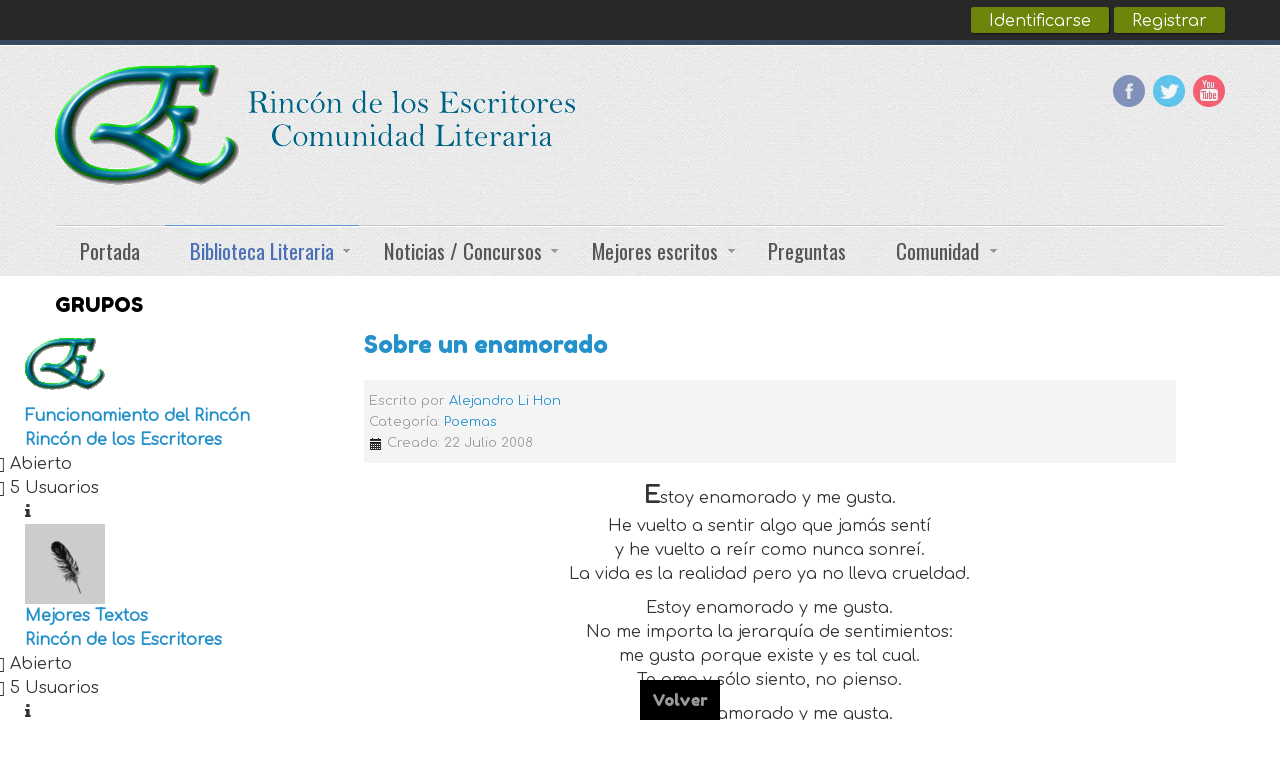

--- FILE ---
content_type: text/html; charset=utf-8
request_url: https://www.larmancialtda.com/poemas/poemas/sobre-un-enamorado
body_size: 16980
content:
<!DOCTYPE html>
<!-- jsn_boot_pro 3.1.0 -->
<html lang="" dir="ltr">
<head>
    <meta name="google-site-verification" content="pa8chSBBky03s39FrHJxXh9XLbOBGK9Rk--Vi684YhY" />
	<base href="https://www.larmancialtda.com/poemas/poemas/sobre-un-enamorado" />
	<meta http-equiv="content-type" content="text/html; charset=utf-8" />
	<meta name="keywords" content="Publicado, Poemas, Sobre un enamorado, Alejandro Li Hon, estoy enamorado, eres mi vida, Acerca de mi Mejor Amiga, mi mejor amiga, amor, Publicado, Poemas, Sobre un enamorado, Alejandro Li Hon, estoy enamorado, eres mi vida, Acerca de mi Mejor Amiga, mi mejor amiga, amor" />
	<meta name="og:title" content="Sobre un enamorado" />
	<meta name="og:type" content="article" />
	<meta name="og:image" content="https://www.larmancialtda.com/images/logorincon.gif" />
	<meta name="og:url" content="https://www.larmancialtda.com/poemas/poemas/sobre-un-enamorado" />
	<meta name="og:site_name" content="Rincón de los Escritores" />
	<meta name="og:description" content="Poema: Sobre un enamorado
Autor: Alejandro Li Hon" />
	<meta name="fb:app_id" content="534475866662767" />
	<meta name="author" content="&lt;a href=&quot;https://www.larmancialtda.com/index.php/cb-profile/411-li-feng-hon&quot;&gt;Alejandro Li Hon&lt;/a&gt;" />
	<meta name="description" content="Poema: Sobre un enamorado
Autor: Alejandro Li Hon, Poema: Sobre un enamorado
Autor: Alejandro Li Hon" />
	<meta name="generator" content="Comunidad Literaria, escritores, principiantes, publicar gratis, cuentos, poemas, novelas, monólogos, opinion" />
	<title>Sobre un enamorado - Rincón de los Escritores</title>
	<link href="/images/favicon.ico" rel="shortcut icon" type="image/vnd.microsoft.icon" />
	<link href="https://www.larmancialtda.com/index.php?option=com_search&amp;catid=5&amp;id=1350&amp;view=article&amp;Itemid=196&amp;format=opensearch" rel="search" title="Buscar Rincón de los Escritores" type="application/opensearchdescription+xml" />
	<link href="https://www.larmancialtda.com/plugins/editors/dropeditor/dropeditor.css" rel="stylesheet" type="text/css" />
	<link href="https://www.larmancialtda.com/media/dropeditor/customstyles.css" rel="stylesheet" type="text/css" />
	<link href="https://www.larmancialtda.com/media/dropeditor/titlestyles.css" rel="stylesheet" type="text/css" />
	<link href="https://www.larmancialtda.com/plugins/content/fastsocialshare/style/style.css" rel="stylesheet" type="text/css" />
	<link href="https://www.larmancialtda.com/components/com_comprofiler/plugin/templates/default/bootstrap.css?v=5725a70dcd95c37a" rel="stylesheet" type="text/css" />
	<link href="https://www.larmancialtda.com/components/com_comprofiler/plugin/templates/default/fontawesome.css?v=5725a70dcd95c37a" rel="stylesheet" type="text/css" />
	<link href="https://www.larmancialtda.com/components/com_comprofiler/plugin/templates/default/template.css?v=5725a70dcd95c37a" rel="stylesheet" type="text/css" />
	<link href="/media/jui/css/bootstrap.min.css?26807f5c6ce3c421604d01ea95ba05ac" rel="stylesheet" type="text/css" />
	<link href="/media/jui/css/bootstrap-responsive.min.css?26807f5c6ce3c421604d01ea95ba05ac" rel="stylesheet" type="text/css" />
	<link href="/media/jui/css/bootstrap-extended.css?26807f5c6ce3c421604d01ea95ba05ac" rel="stylesheet" type="text/css" />
	<link href="/plugins/system/jsntplframework/assets/3rd-party/bootstrap/css/bootstrap-frontend.min.css" rel="stylesheet" type="text/css" />
	<link href="/plugins/system/jsntplframework/assets/3rd-party/bootstrap/css/bootstrap-responsive-frontend.min.css" rel="stylesheet" type="text/css" />
	<link href="/templates/system/css/system.css" rel="stylesheet" type="text/css" />
	<link href="/templates/system/css/general.css" rel="stylesheet" type="text/css" />
	<link href="/templates/jsn_boot_pro/css/template.css" rel="stylesheet" type="text/css" />
	<link href="/templates/jsn_boot_pro/css/colors/blue.css" rel="stylesheet" type="text/css" />
	<link href="/templates/jsn_boot_pro/css/styles/custom.css" rel="stylesheet" type="text/css" />
	<link href="/templates/jsn_boot_pro/css/layouts/jsn_wide.css" rel="stylesheet" type="text/css" />
	<link href="/templates/jsn_boot_pro/css/layouts/jsn_mobile.css" rel="stylesheet" type="text/css" />
	<link href="/templates/jsn_boot_pro/css/jsn_social_icons.css" rel="stylesheet" type="text/css" />
	<link href="/templates/jsn_boot_pro/css/custom.css" rel="stylesheet" type="text/css" />
	<link href="/components/com_jevents/views/flat/assets/css/modstyle.css?v=3.6.82" rel="stylesheet" type="text/css" />
	<link href="/media/com_jevents/css/bootstrap.css" rel="stylesheet" type="text/css" />
	<link href="/media/com_jevents/css/bootstrap-responsive.css" rel="stylesheet" type="text/css" />
	<link href="https://www.larmancialtda.com/components/com_comprofiler/plugin/user/plug_cbgroupjive/templates/default/template.css?v=9adaa34f1bf107a7" rel="stylesheet" type="text/css" />
	<link href="https://www.larmancialtda.com/components/com_comprofiler/plugin/templates/default/jquery/qtip/qtip.css?v=5725a70dcd95c37a" rel="stylesheet" type="text/css" />
	<link href="/modules/mod_fewestread/fewestread.css" rel="stylesheet" type="text/css" />
	<link href="https://www.larmancialtda.com/modules/mod_digi_showcase/assets/css/style.css" rel="stylesheet" type="text/css" />
	<link href="https://www.larmancialtda.com/components/com_comprofiler/plugin/user/plug_cbprofilebook/templates/default/template.css?v=9adaa34f1bf107a7" rel="stylesheet" type="text/css" />
	<link href="/modules/mod_bt_login/tmpl/css/style2.0.css" rel="stylesheet" type="text/css" />
	<style type="text/css">
ol.ol-circles > li:before { background-color: #333333;}
ol.ol-boxes > li:before { background-color: #333333;}
	div.jsn-modulecontainer ul.menu-mainmenu ul,
	div.jsn-modulecontainer ul.menu-mainmenu ul li {
		width: 200px;
	}
	div.jsn-modulecontainer ul.menu-mainmenu ul ul {
		margin-left: 199px;
	}
	#jsn-pos-toolbar div.jsn-modulecontainer ul.menu-mainmenu ul ul {
		margin-right: 199px;
		margin-left : auto
	}
	div.jsn-modulecontainer ul.menu-sidemenu ul,
	div.jsn-modulecontainer ul.menu-sidemenu ul li {
		width: 200px;
	}
	div.jsn-modulecontainer ul.menu-sidemenu li ul {
		right: -200px;
	}
	body.jsn-direction-rtl div.jsn-modulecontainer ul.menu-sidemenu li ul {
		left: -200px;
		right: auto;
	}
	div.jsn-modulecontainer ul.menu-sidemenu ul ul {
		margin-left: 199px;
	}ol.ol-circles > li:before { background-color: #333333;}
ol.ol-boxes > li:before { background-color: #333333;}
ol.ol-circles > li:before { background-color: #333333;}
ol.ol-boxes > li:before { background-color: #333333;}

		#digi_showcase_279 {
			border: 2px solid; border-radius: 2px; margin-bottom: 15px;
		}
	
		#digi_showcase_279 {
			padding-top: 0px;
			padding-right: 0px;
			padding-bottom: 0px;
			padding-left: 0px;
		}
	
		#digi_showcase_279 .showcase-item {
			padding-top: 15px;
			padding-right: 15px;
			padding-bottom: 15px;
			padding-left: 15px;
		}
	
	

	</style>
	<script type="application/json" class="joomla-script-options new">{"csrf.token":"bb194cde2112b665c14f2e83c2da7c50","system.paths":{"root":"","base":""},"system.keepalive":{"interval":3540000,"uri":"\/index.php?option=com_ajax&amp;format=json"}}</script>
	<script src="/media/jui/js/jquery.min.js?26807f5c6ce3c421604d01ea95ba05ac" type="text/javascript"></script>
	<script src="/media/jui/js/jquery-noconflict.js?26807f5c6ce3c421604d01ea95ba05ac" type="text/javascript"></script>
	<script src="/media/jui/js/jquery-migrate.min.js?26807f5c6ce3c421604d01ea95ba05ac" type="text/javascript"></script>
	<script src="/media/jui/js/bootstrap.min.js?26807f5c6ce3c421604d01ea95ba05ac" type="text/javascript"></script>
	<script src="/media/system/js/core.js?26807f5c6ce3c421604d01ea95ba05ac" type="text/javascript"></script>
	<script src="/plugins/system/jsntplframework/assets/joomlashine/js/noconflict.js" type="text/javascript"></script>
	<script src="/plugins/system/jsntplframework/assets/joomlashine/js/utils.js" type="text/javascript"></script>
	<script src="/templates/jsn_boot_pro/js/jsn_template.js" type="text/javascript"></script>
	<script src="/plugins/system/jsntplframework/assets/3rd-party/cookieconsent/cookieconsent.js" type="text/javascript"></script>
	<script src="/modules/mod_bt_login/tmpl/js/jquery.simplemodal.js" type="text/javascript"></script>
	<script src="/modules/mod_bt_login/tmpl/js/default.js" type="text/javascript"></script>
	<!--[if lt IE 9]><script src="/media/system/js/polyfill.event.js?26807f5c6ce3c421604d01ea95ba05ac" type="text/javascript"></script><![endif]-->
	<script src="/media/system/js/keepalive.js?26807f5c6ce3c421604d01ea95ba05ac" type="text/javascript"></script>
	<script src="/media/plg_captcha_recaptcha/js/recaptcha.min.js?26807f5c6ce3c421604d01ea95ba05ac" type="text/javascript"></script>
	<script src="https://www.google.com/recaptcha/api.js?onload=JoomlaInitReCaptcha2&render=explicit&hl=es-ES" type="text/javascript"></script>
	<script type="text/javascript">
jQuery(function($){ $(".dropdown-toggle").dropdown(); });jQuery(window).on('load',  function() {
				
			});
				JSNTemplate.initTemplate({
					templatePrefix			: "jsn_boot_pro_",
					templatePath			: "/templates/jsn_boot_pro",
					enableRTL				: 0,
					enableGotopLink			: 1,
					enableMobile			: 1,
					enableMobileMenuSticky	: 1,
					enableDesktopMenuSticky	: 0,
					responsiveLayout		: ["mobile","wide"],
					mobileMenuEffect		: "slide-left"
				});
			
		jQuery(function($) {
			SqueezeBox.initialize({});
			initSqueezeBox();
			$(document).on('subform-row-add', initSqueezeBox);

			function initSqueezeBox(event, container)
			{
				SqueezeBox.assign($(container || document).find('a.modal').get(), {
					parse: 'rel'
				});
			}
		});

		window.jModalClose = function () {
			SqueezeBox.close();
		};

		// Add extra modal close functionality for tinyMCE-based editors
		document.onreadystatechange = function () {
			if (document.readyState == 'interactive' && typeof tinyMCE != 'undefined' && tinyMCE)
			{
				if (typeof window.jModalClose_no_tinyMCE === 'undefined')
				{
					window.jModalClose_no_tinyMCE = typeof(jModalClose) == 'function'  ?  jModalClose  :  false;

					jModalClose = function () {
						if (window.jModalClose_no_tinyMCE) window.jModalClose_no_tinyMCE.apply(this, arguments);
						tinyMCE.activeEditor.windowManager.close();
					};
				}

				if (typeof window.SqueezeBoxClose_no_tinyMCE === 'undefined')
				{
					if (typeof(SqueezeBox) == 'undefined')  SqueezeBox = {};
					window.SqueezeBoxClose_no_tinyMCE = typeof(SqueezeBox.close) == 'function'  ?  SqueezeBox.close  :  false;

					SqueezeBox.close = function () {
						if (window.SqueezeBoxClose_no_tinyMCE)  window.SqueezeBoxClose_no_tinyMCE.apply(this, arguments);
						tinyMCE.activeEditor.windowManager.close();
					};
				}
			}
		};
		window.cookieconsent_options = {"learnMore":"Mayor informaci\u00f3n.","dismiss":"Acepto","message":"Al continuar navegando acepta que el portal Rinc\u00f3n de los Escritores haga uso de Cookies. Para conocer m\u00e1s nuestras pol\u00edticas o qu\u00e9 es una cookie, haga clic en ","link":"politicas\/rincon\/politicas-y-seguridad","theme":"\/plugins\/system\/jsntplframework\/assets\/3rd-party\/cookieconsent\/styles\/dark-floating.css"};
	
	jQuery(document).ready(function(){
		
	});
function do_nothing() { return; }
	</script>
	<link href="http://feeds.feedburner.com/" rel="alternate" type="text/html" title="Noticias" />
	<link href="http://feeds.feedburner.com/" rel="alternate" type="text/html" title="Textos Recientes" />
	<link href="http://feeds.feedburner.com/" rel="alternate" type="text/html" title="Concursos / Eventos" />
	<script type="text/javascript" src="https://www.larmancialtda.com/components/com_comprofiler/js/cb12.min.js?v=5725a70dcd95c37a"></script>
	<meta name="viewport" content="width=device-width, initial-scale=1.0, maximum-scale=2.0" />
	<script type="text/javascript">if ( typeof window.$ != 'undefined' ) {
	window.cbjqldr_tmpsave$ = window.$;
}
if ( typeof window.jQuery != 'undefined' ) {
	window.cbjqldr_tmpsavejquery = window.jQuery;
}</script><script type="text/javascript" src="https://www.larmancialtda.com/components/com_comprofiler/js/jquery/jquery-3.5.1.min.js?v=5725a70dcd95c37a"></script><script type="text/javascript">var cbjQuery = jQuery.noConflict( true );</script>
	<script type="text/javascript">window.$ = cbjQuery;
window.jQuery = cbjQuery;</script><script type="text/javascript" src="https://www.larmancialtda.com/components/com_comprofiler/js/jquery/jquery.migrate.min.js?v=5725a70dcd95c37a"></script>
	<script type="text/javascript" src="https://www.larmancialtda.com/components/com_comprofiler/js/jquery/jquery.qtip.min.js?v=5725a70dcd95c37a"></script>
	<script type="text/javascript" src="https://www.larmancialtda.com/components/com_comprofiler/js/jquery/jquery.cbtooltip.min.js?v=5725a70dcd95c37a"></script>
	<script type="text/javascript">cbjQuery( document ).ready( function( $ ) {
var jQuery = $;
$.fn.cbtooltip.defaults.classes = 'cb_template cb_template_default';$.fn.cbtooltip.defaults.overlayClasses = 'cb_template cb_template_default';$.fn.cbtooltip.defaults.buttonClose = 'Close';$.fn.cbtooltip.defaults.buttonYes = 'Ok';$.fn.cbtooltip.defaults.buttonNo = 'Cancelar';setTimeout( function() {$( '.cbTooltip,[data-hascbtooltip="true"]' ).cbtooltip();}, 100 );
});
if ( typeof window.cbjqldr_tmpsave$ != 'undefined' ) {
	window.$ = window.cbjqldr_tmpsave$;
}
if ( typeof window.cbjqldr_tmpsavejquery != 'undefined' ) {
	window.jQuery = window.cbjqldr_tmpsavejquery;
}</script>
	<script type="text/javascript" src="https://www.larmancialtda.com/components/com_comprofiler/js/moment.min.js?v=5725a70dcd95c37a"></script>
	<script type="text/javascript">if ( typeof window.$ != 'undefined' ) {
	window.cbjqldr_tmpsave$ = window.$;
}
if ( typeof window.jQuery != 'undefined' ) {
	window.cbjqldr_tmpsavejquery = window.jQuery;
}window.$ = cbjQuery;
window.jQuery = cbjQuery;</script><script type="text/javascript" src="https://www.larmancialtda.com/components/com_comprofiler/js/jquery/jquery.livestamp.min.js?v=5725a70dcd95c37a"></script>
	<script type="text/javascript" src="https://www.larmancialtda.com/components/com_comprofiler/js/jquery/jquery.cbtimeago.min.js?v=5725a70dcd95c37a"></script>
	<script type="text/javascript">cbjQuery( document ).ready( function( $ ) {
var jQuery = $;
$.fn.cbtimeago.defaults.strings = {"long":{"future":"en %s","past":"hace %s ","second":"menos de un minuto","seconds":"%ds","minute":"cerca de un minuto","minutes":"%d minutos","hour":"cerca de una hora","hours":"cerca de %d horas","day":"un d\u00eda","days":"%d dias","week":"a week","weeks":"%d weeks","month":"cerca de un mes","months":"%d meses","year":"cerca de un a\u00f1o","years":"%d a\u00f1os"},"short":{"future":"%s","past":"%s","second":"now","seconds":"%ds","minute":"1m","minutes":"%d,","hour":"1h","hours":"%dh","day":"1d","days":"%dd","week":"1w","weeks":"%dw","month":"1mo","months":"%dmo","year":"1y","years":"%dy"}};$( '.cbDateTimeago' ).cbtimeago();
});
if ( typeof window.cbjqldr_tmpsave$ != 'undefined' ) {
	window.$ = window.cbjqldr_tmpsave$;
}
if ( typeof window.cbjqldr_tmpsavejquery != 'undefined' ) {
	window.jQuery = window.cbjqldr_tmpsavejquery;
}</script>

	<!-- html5.js and respond.min.js for IE less than 9 -->
	<!--[if lt IE 9]>
		<script src="http://html5shim.googlecode.com/svn/trunk/html5.js"></script>
		<script src="/plugins/system/jsntplframework/assets/3rd-party/respond/respond.min.js"></script>
	<![endif]-->
	<!-- Global site tag (gtag.js) - Google Analytics -->
<script async src="https://www.googletagmanager.com/gtag/js?id=UA-2406902-1"></script>
<script>
  window.dataLayer = window.dataLayer || [];
  function gtag(){dataLayer.push(arguments);}
  gtag('js', new Date());

  gtag('config', 'UA-2406902-1');
</script>
<script async src="https://pagead2.googlesyndication.com/pagead/js/adsbygoogle.js?client=ca-pub-5154006947211031"
     crossorigin="anonymous"></script>    
</head>
<body id="jsn-master" class="jsn-textstyle-custom jsn-color-blue jsn-direction-ltr jsn-responsive jsn-mobile jsn-joomla-30  jsn-com-content jsn-view-article jsn-itemid-73">
	<a id="top"></a>
		<div id="jsn-topbar">
		<div id="jsn-pos-topbar">
			<div class=" jsn-modulecontainer"><div class="jsn-modulecontainer_inner"><div class="jsn-modulecontent"><div id="btl">
	<!-- Panel top -->	
	<div class="btl-panel">
					<!-- Login button -->
						<span id="btl-panel-login" class="btl-modal">Identificarse</span>
						<!-- Registration button -->
						<span id="btl-panel-registration" class="btl-modal">Registrar</span>
						
			
			</div>
	<!-- content dropdown/modal box -->
	<div id="btl-content">
			
		<!-- Form login -->	
		<div id="btl-content-login" class="btl-content-block">
						
			<!-- if not integrated any component -->
							<h3>Identificarse</h3>
				<div id="btl-wrap-module"><form action="https://www.larmancialtda.com/index.php/cb-login" method="post" id="login-form" class="form-inline cbLoginForm">
	<input type="hidden" name="option" value="com_comprofiler" />
	<input type="hidden" name="view" value="login" />
	<input type="hidden" name="op2" value="login" />
	<input type="hidden" name="return" value="B:aHR0cHM6Ly93d3cubGFybWFuY2lhbHRkYS5jb20vcG9lbWFzL3BvZW1hcy9zb2JyZS11bi1lbmFtb3JhZG8=" />
	<input type="hidden" name="message" value="0" />
	<input type="hidden" name="loginfrom" value="loginmodule" />
	<input type="hidden" name="bb194cde2112b665c14f2e83c2da7c50" value="1" />						<div class="userdata">
			<div id="form-login-username" class="control-group">
				<div class="controls">
																									<div class="input-prepend">
								<span class="add-on">
									<span class="icon-user hasTooltip cbModuleUsernameIcon" title="Nombre de usuario"></span>
								</span>
								<input id="modlgn-username" type="text" name="username" class="input-small" size="14" placeholder="Nombre de usuario" />
							</div>
															</div>
			</div>
			<div id="form-login-password" class="control-group">
				<div class="controls">
																									<div class="input-prepend">
								<span class="add-on">
									<span class="icon-lock hasTooltip cbModulePasswordIcon" title="Contraseña"></span>
								</span>
								<input id="modlgn-passwd" type="password" name="passwd" class="input-small" size="14" placeholder="Contraseña"  />
							</div>
															</div>
			</div>
										<div id="form-login-remember" class="control-group checkbox">
					<label for="modlgn-remember" class="control-label">Recordarme</label>
					<input id="modlgn-remember" type="checkbox" name="remember" class="inputbox" value="yes" />
				</div>
									<div id="form-login-submit" class="control-group">
				<div class="controls">
					<button type="submit" name="Submit" class="btn btn-primary login-button">
																			Iniciar sesión											</button>
				</div>
			</div>
					</div>
				<ul id="form-login-links" class="unstyled">
											<li id="form-login-forgot">
					<a href="https://www.larmancialtda.com/index.php/cb-forgot-login">
																			Olvido el nombre de usuario?											</a>
				</li>
														<li id="form-login-register">
					<a href="https://www.larmancialtda.com/index.php/cb-registration">
																			Registrarse											</a>
				</li>
					</ul>
				</form>
</div>
							
		</div>
		
					
		<div id="btl-content-registration" class="btl-content-block">			
			<!-- if not integrated any component -->
							<input type="hidden" name="integrated" value="/index.php/component/comprofiler/registers" value="no" id="btl-integrated"/>		
					</div>
						
				
	</div>
	<div class="clear"></div>
</div>

<script type="text/javascript">
/*<![CDATA[*/
var btlOpt = 
{
	BT_AJAX					:'https://www.larmancialtda.com/poemas/poemas/sobre-un-enamorado',
	BT_RETURN				:'/poemas/poemas/sobre-un-enamorado',
	RECAPTCHA				:'1',
	LOGIN_TAGS				:'',
	REGISTER_TAGS			:'',
	EFFECT					:'btl-modal',
	ALIGN					:'right',
	BG_COLOR				:'#6d850a',
	MOUSE_EVENT				:'click',
	TEXT_COLOR				:'#fff',
	MESSAGES 				: {
		E_LOGIN_AUTHENTICATE 		: 'Nombre de usuario y password no coinciden o usted no tiene una cuenta,.',
		REQUIRED_NAME				: 'Por favor, introduzca su nombre!',
		REQUIRED_USERNAME			: 'Por favor ingrese su usuario!',
		REQUIRED_PASSWORD			: 'Introduzca su password!',
		REQUIRED_VERIFY_PASSWORD	: 'Por favor, vuelva a introducir password!',
		PASSWORD_NOT_MATCH			: 'Password no coincide con la verificaci&oacute;n de password!',
		REQUIRED_EMAIL				: 'Por favor, introduzca su email!',
		EMAIL_INVALID				: 'Please enter a valid email!',
		REQUIRED_VERIFY_EMAIL		: 'Por favor, vuelva a introducir email!',
		EMAIL_NOT_MATCH				: 'El correo no es igual al correo de verificaci&oacute;n!',
		CAPTCHA_REQUIRED			: 'Please enter captcha key'
	}
}
if(btlOpt.ALIGN == "center"){
	BTLJ(".btl-panel").css('textAlign','center');
}else{
	BTLJ(".btl-panel").css('float',btlOpt.ALIGN);
}
BTLJ("input.btl-buttonsubmit,button.btl-buttonsubmit").css({"color":btlOpt.TEXT_COLOR,"background":btlOpt.BG_COLOR});
BTLJ("#btl .btl-panel > span").css({"color":btlOpt.TEXT_COLOR,"background-color":btlOpt.BG_COLOR,"border":btlOpt.TEXT_COLOR});
/*]]>*/
</script>

<div class="clearbreak"></div></div></div></div>
		</div>
		<div class="clearbreak"></div>
	</div>
		<div id="jsn-page">
			<div id="jsn-header">
			<div id="jsn-header-inner1">
				<div id="jsn-header-inner2">
					<div id="jsn-header-inner">
						<div id="jsn-logo" class="pull-left">
						<a href="https://www.larmancialtda.com/" title="Comunidad Literaria Hispanoamericana"><img src="/images/logo_jsn_m.gif" alt="Comunidad Literaria Hispanoamericana" id="jsn-logo-mobile" /><img src="/images/logo_jsn_pc_2.gif" alt="Comunidad Literaria Hispanoamericana" id="jsn-logo-desktop" /></a>						</div>
						<div id="jsn-headerright" class="pull-right">
													<div id="jsn-social-icons" class="pull-right">
								<ul>
																<li class="facebook">
										<a href="https://www.facebook.com/rincondelosescritores/" title="Facebook" target="_blank">
											Facebook</a>
									</li>
																<li class="twitter">
										<a href="http://twitter.com/Rincon_E" title="Twitter" target="_blank">
											Twitter</a>
									</li>
																<li class="youtube">
										<a href="https://www.youtube.com/channel/UCjQQqXb9oU_wZ2fm6hjknBA" title="YouTube" target="_blank">
											YouTube</a>
									</li>
															</ul>
							</div>
												</div>
						<div class="clearbreak"></div>
					</div>

											<div id="jsn-menu">
							<div id="jsn-menu-inner">
															<div id="jsn-pos-mainmenu" >
									<div class=" jsn-modulecontainer"><div class="jsn-modulecontainer_inner"><div class="jsn-modulecontent"><span id="jsn-menu-toggle-parent" class="jsn-menu-toggle"><i class="fa fa-navicon"></i></span>
<ul class="menu-mainmenu">
	<li class="jsn-menu-mobile-control"><span class="close-menu"><i class="fa fa-times"></i></span></li>
	<li  class="first"><a  href="/" >
	<span>
		Portada	</span>
</a></li><li  class="active parent"><a href="javascript: void(0)">
	<span>
		Biblioteca Literaria	</span>
  </a>
<span class="jsn-menu-toggle"></span><ul><li  class="first"><a  href="/monologos/monologos" >
	<span>
		Monólogos	</span>
</a></li><li ><a  href="/cronicas/cronicas/blog" >
	<span>
		Crónicas	</span>
</a></li><li ><a  href="/ensayos/ensayos" >
	<span>
		Ensayos	</span>
</a></li><li ><a  href="/novelas/novelas" >
	<span>
		Novelas	</span>
</a></li><li  class="current active"><a class="current" href="/poemas/poemas" >
	<span>
		Poemas	</span>
</a></li><li ><a  href="/cuentos/cuentos" >
	<span>
		Cuentos	</span>
</a></li><li ><a  href="/minicuentos/minicuentos" >
	<span>
		Minicuentos	</span>
</a></li><li  class="last"><a  href="/opinion/opinion" >
	<span>
		Columnas de opinión	</span>
</a></li></ul></li><li  class="parent"><a href="javascript: void(0)">
	<span>
		Noticias / Concursos	</span>
  </a>
<span class="jsn-menu-toggle"></span><ul><li  class="first"><a  href="/index.php/noticias/eventos" >
	<span>
		Eventos / Concursos	</span>
</a></li><li ><a  href="/comunicaciones/comunicaciones/blog" >
	<span>
		Comunicaciones	</span>
</a></li><li ><a  href="/culturales-editoriales/noticias/blog" >
	<span>
		Culturales y editoriales	</span>
</a></li><li  class="last"><a  href="/entrevistas/entrevistas/blog" >
	<span>
		Entrevistas	</span>
</a></li></ul></li><li  class="parent"><a href="javascript: void(0)">
	<span>
		Mejores escritos	</span>
  </a>
<span class="jsn-menu-toggle"></span><ul><li  class="first"><a  href="/portada/mejores-escritos/que-es-mejores-escritos" >
	<span>
		¿Qué es mejores escritos?	</span>
</a></li><li ><a  href="/mejores-2021/mejores-escritos/2021/blog" >
	<span>
		Mejores 2021	</span>
</a></li><li ><a  href="/mejores-2020/mejores-escritos/2020/blog" >
	<span>
		Mejores 2020	</span>
</a></li><li ><a  href="/mejores-2019/mejores-escritos/2019/blog" >
	<span>
		Mejores 2019	</span>
</a></li><li ><a  href="/mejores-2018/mejores-escritos/2018/blog" >
	<span>
		Mejores 2018	</span>
</a></li><li ><a  href="/mejores-2017/mejores-escritos/2017/blog" >
	<span>
		Mejores 2017	</span>
</a></li><li ><a  href="/mejores-2016/mejores-escritos/2016/blog" >
	<span>
		Mejores 2016	</span>
</a></li><li ><a  href="/mejores-2015/mejores-escritos/2015/blog" >
	<span>
		Mejores 2015	</span>
</a></li><li ><a  href="/mejores-2014/mejores-escritos/2014/blog" >
	<span>
		Mejores 2014	</span>
</a></li><li ><a  href="/mejores-2013/mejores-escritos/2013/blog" >
	<span>
		Mejores 2013	</span>
</a></li><li ><a  href="/mejores-2012/mejores-escritos/2012/blog" >
	<span>
		Mejores 2012	</span>
</a></li><li ><a  href="/mejores-2011/mejores-escritos/2011/blog" >
	<span>
		Mejores 2011	</span>
</a></li><li ><a  href="/mejores-2010/mejores-escritos/2010/blog" >
	<span>
		Mejores 2010	</span>
</a></li><li ><a  href="/mejores-2009/mejores-escritos/2009/blog" >
	<span>
		Mejores 2009	</span>
</a></li><li  class="last"><a  href="/mejores-2008/mejores-escritos/2008/blog" >
	<span>
		Mejores 2008	</span>
</a></li></ul></li><li ><a  href="/preguntas/recursos/preguntas" >
	<span>
		Preguntas	</span>
</a></li><li  class="parent"><a href="javascript: void(0)">
	<span>
		Comunidad	</span>
  </a>
<span class="jsn-menu-toggle"></span><ul><li  class="first"><a  href="/index.php/comunidad/stream-actividad" >
	<span>
		Stream Actividad	</span>
</a></li><li ><a  href="/index.php/comunidad/todos-los-grupos/allgroups" >
	<span>
		Todos los grupos	</span>
</a></li><li  class="last"><a  href="/index.php/comunidad/grupos-categorias/allcategories" >
	<span>
		Todas las Categorías	</span>
</a></li></ul></li></ul><div class="clearbreak"></div></div></div></div>
																	</div>
																							<span id="jsn-desktopswitch">
									<a href="#" onclick="javascript: JSNUtils.setTemplateAttribute('jsn_boot_pro_','mobile','no'); return false;"></a>
								</span>
								<span id="jsn-mobileswitch">
									<a href="#" onclick="javascript: JSNUtils.setTemplateAttribute('jsn_boot_pro_','mobile','yes'); return false;"></a>
								</span>
														<div class="clearbreak"></div>
							</div>
													</div>
									</div>
			</div>
		</div>

		<div id="jsn-body">
        					<div id="jsn-content" class="jsn-hasleft ">
				<div id="jsn-content_inner"><div id="jsn-content_inner1"><div id="jsn-content_inner2"><div id="jsn-content_inner3"><div id="jsn-content_inner4"><div id="jsn-content_inner5"><div id="jsn-content_inner6"><div id="jsn-content_inner7" class="row-fluid">
							<div id="jsn-maincontent" class="span9 order2 offset3"><div id="jsn-maincontent_inner" class="row-fluid">
								<div id="jsn-centercol" class="span12 order1 ">
							<div id="jsn-centercol_inner">
								<div id="jsn-centercol_inner1">
										<div id="jsn-mainbody-content" class=" jsn-hasmainbody">
											<div id="jsn-mainbody">
										<div id="system-message-container">
	</div>

										<div class="item-page" itemscope itemtype="http://schema.org/Article">	
	<meta itemscope itemprop="mainEntityOfPage" itemType="https://schema.org/WebPage" itemid="https://google.com/article" content=""/>
	<meta itemprop="inLanguage" content="es-ES" />
				<div class="page-header">
		<h2 itemprop="headline">
												<a href="/poemas/poemas/sobre-un-enamorado" itemprop="url"> Sobre un enamorado</a>
									</h2>
							</div>
			<div class="jsn-article-toolbar">
					<div class="article-info muted full-left">
				<dl class="article-info">
				<dt class="article-info-term">Detalles</dt>

									<dd class="createdby">
						<span itemprop="author" itemtype="http://schema.org/Person">
																								
													Escrito por <span itemprop="name"><a href="https://www.larmancialtda.com/index.php/cb-profile/411-li-feng-hon">Alejandro Li Hon</a></span>												</span>
						<span style="display: none;" itemprop="publisher" itemscope itemtype="https://schema.org/Organization">
							<span itemprop="logo" itemscope itemtype="https://schema.org/ImageObject">
								<img src="https://www.larmancialtda.com/images/logo_jsn_pc_2.gif" alt="logo" itemprop="url" />
								<meta itemprop="width" content="auto" />
								<meta itemprop="height" content="auto" />
  							</span>
						<meta itemprop="name" content="<a href="https://www.larmancialtda.com/index.php/cb-profile/411-li-feng-hon">Alejandro Li Hon</a>"></span>
					</dd>
																	<dd class="category-name">
																			
							Categoría: <a href="/poemas/poemas" itemprop="genre">Poemas</a>											</dd>
				
				
																				<dd class="create">
							<i class="icon-calendar"></i>
							<time datetime="2008-07-22T22:14:36-05:00" itemprop="dateCreated">
								Creado: 22 Julio 2008							</time>
						</dd>
					
													</dl>
			</div>
											<div class="clearbreak"></div>
	</div>
		
		
								<div itemprop="articleBody">
		<p style="text-align: center" class="MsoNormal" align="center"><strong><span style="font-size: 18pt">E</span></strong>stoy enamorado y me gusta.<br />He vuelto a sentir algo que jam&aacute;s sent&iacute;<br />y he vuelto a re&iacute;r como nunca sonre&iacute;.<br />La vida es la realidad pero ya no lleva crueldad.</p>          <p style="text-align: center" class="MsoNormal" align="center">Estoy enamorado y me gusta.<br />No me importa la jerarqu&iacute;a de sentimientos:<br />me gusta porque existe y es tal cual.<br />Te amo y s&oacute;lo siento, no pienso.</p>          <p style="text-align: center" class="MsoNormal" align="center">Estoy enamorado y me gusta.<br />No te da&ntilde;o con sentirlo, te quiero;<br />el amor no da&ntilde;a y jam&aacute;s muere.<br />Te respeto tanto que no te toco sino quieres.</p> <p style="text-align: center" class="MsoNormal" align="center">Estoy enamorado y me gusta.<br />Me gusta porque te quiero sin saber c&oacute;mo,<br />eres mi vida porque te quiero<br />y te quiero porque eres mi vida.</p>          <p style="text-align: center" class="MsoNormal" align="center">Estoy enamorado y me gusta.<br />No acepto que me digas no se puede.<br />No quiero reprimirlo m&aacute;s, no quiero verte llorar:<br />comparte mi felicidad aunque no la entiendas.</p>            <p style="text-align: center" class="MsoNormal" align="center">Estoy enamorado y me gusta.<br />Siempre tu amigo ser&eacute; y no cambiar&eacute; eso;<br />pero hoy estoy feliz porque te quiero,<br />abr&aacute;zame amiga aunque no me toques.&nbsp;</p>  <p style="text-align: right" class="MsoNormal" align="right"><strong><em>(Del poemario: Acerca de mi Mejor Amiga)</em></strong></p><div class="fastsocialshare_container fastsocialshare-align-left"><div class="fastsocialshare-text">Por favor comparta este artículo:</div><div class="fastsocialshare-subcontainer"><script>
					var loadAsyncDeferredFacebook = function() {
						(function(d, s, id) {
						  var js, fjs = d.getElementsByTagName(s)[0];
						  if (d.getElementById(id)) return;
						  js = d.createElement(s); js.id = id;
						  js.src = "//connect.facebook.net/es_ES/sdk.js#xfbml=1&version=v3.0&appId=534475866662767";
						  fjs.parentNode.insertBefore(js, fjs);
						}(document, 'script', 'facebook-jssdk'));
					}
	
			  		if (window.addEventListener)
						window.addEventListener("load", loadAsyncDeferredFacebook, false);
					else if (window.attachEvent)
						window.attachEvent("onload", loadAsyncDeferredFacebook);
					else
				  		window.onload = loadAsyncDeferredFacebook;
					</script>
					<div class="fastsocialshare-share-fbsh fb-shareme-core">
					<div class="fb-share-button fb-shareme-core"
						data-href="https://www.larmancialtda.com/poemas/poemas/sobre-un-enamorado"
						data-layout="button_count"
						data-size="small">
					</div></div><div class="fastsocialshare-share-tw">
						<a href="https://twitter.com/intent/tweet" data-dnt="true" class="twitter-share-button"  data-text="Sobre un enamorado" data-count="horizontal" data-via="" data-url="https://www.larmancialtda.com/poemas/poemas/sobre-un-enamorado" data-lang="es"></a>
						</div>
						<script>
							var loadAsyncDeferredTwitter =  function() {
	            						var d = document;
	            						var s = 'script';
	            						var id = 'twitter-wjs';
					            		var js,fjs=d.getElementsByTagName(s)[0],p=/^http:/.test(d.location)?'http':'https';if(!d.getElementById(id)){
						        		js=d.createElement(s);js.id=id;js.src=p+'://platform.twitter.com/widgets.js';fjs.parentNode.insertBefore(js,fjs);}
					        		}
						
							if (window.addEventListener)
								window.addEventListener("load", loadAsyncDeferredTwitter, false);
							else if (window.attachEvent)
								window.attachEvent("onload", loadAsyncDeferredTwitter);
							else
								window.onload = loadAsyncDeferredTwitter;
						</script><div class="fastsocialshare-share-lin">
						<script type="text/javascript">
							var loadAsyncDeferredLinkedin =  function() {
								var po = document.createElement('script');
								po.type = 'text/javascript';
								po.async = true;
								po.src = 'https://platform.linkedin.com/in.js';
								po.innerHTML = 'lang: es_ES';
								var s = document.getElementsByTagName('script')[0];
								s.parentNode.insertBefore(po, s);
							};
		
							 if (window.addEventListener)
							  window.addEventListener("load", loadAsyncDeferredLinkedin, false);
							else if (window.attachEvent)
							  window.attachEvent("onload", loadAsyncDeferredLinkedin);
							else
							  window.onload = loadAsyncDeferredLinkedin;
						</script>
						<script type="in/share" data-url="https://www.larmancialtda.com/poemas/poemas/sobre-un-enamorado" data-counter="right"></script>
						</div><div class="fastsocialshare-share-pinterest">
						<a href="//www.pinterest.com/pin/create/button/" data-pin-do="buttonBookmark"  data-pin-color="red"><img src="//assets.pinterest.com/images/pidgets/pinit_fg_en_rect_red_20.png" alt="Pin It" /></a>
						<script type="text/javascript">
							(function (w, d, load) {
							 var script, 
							 first = d.getElementsByTagName('SCRIPT')[0],  
							 n = load.length, 
							 i = 0,
							 go = function () {
							   for (i = 0; i < n; i = i + 1) {
							     script = d.createElement('SCRIPT');
							     script.type = 'text/javascript';
							     script.async = true;
							     script.src = load[i];
							     first.parentNode.insertBefore(script, first);
							   }
							 }
							 if (w.attachEvent) {
							   w.attachEvent('onload', go);
							 } else {
							   w.addEventListener('load', go, false);
							 }
							}(window, document, 
							 ['//assets.pinterest.com/js/pinit.js']
							));    
							</script>
						</div><div class="fastsocialshare-share-whatsapp">
    					<a style="text-decoration:none; border-radius: 2px; padding:2px 5px; font-size:14px; background-color:#25d366; color:#ffffff !important;" onclick="window.open('https://api.whatsapp.com/send?text=https%3A%2F%2Fwww.larmancialtda.com%2Fpoemas%2Fpoemas%2Fsobre-un-enamorado - Sobre%20un%20enamorado','whatsappshare','width=640,height=480')" href="javascript:void(0)"><span class='fastsocialshare-share-whatsappicon'  style='margin-right:4px'><svg style="vertical-align:text-bottom" fill="#fff" preserveAspectRatio="xMidYMid meet" height="1em" width="1em" viewBox="0 2 40 40"><g><path d="m25 21.7q0.3 0 2.2 1t2 1.2q0 0.1 0 0.3 0 0.8-0.4 1.7-0.3 0.9-1.6 1.5t-2.2 0.6q-1.3 0-4.3-1.4-2.2-1-3.8-2.6t-3.3-4.2q-1.6-2.3-1.6-4.3v-0.2q0.1-2 1.7-3.5 0.5-0.5 1.2-0.5 0.1 0 0.4 0t0.4 0.1q0.4 0 0.6 0.1t0.3 0.6q0.2 0.5 0.8 2t0.5 1.7q0 0.5-0.8 1.3t-0.7 1q0 0.2 0.1 0.3 0.7 1.7 2.3 3.1 1.2 1.2 3.3 2.2 0.3 0.2 0.5 0.2 0.4 0 1.2-1.1t1.2-1.1z m-4.5 11.9q2.8 0 5.4-1.1t4.5-3 3-4.5 1.1-5.4-1.1-5.5-3-4.5-4.5-2.9-5.4-1.2-5.5 1.2-4.5 2.9-2.9 4.5-1.2 5.5q0 4.5 2.7 8.2l-1.7 5.2 5.4-1.8q3.5 2.4 7.7 2.4z m0-30.9q3.4 0 6.5 1.4t5.4 3.6 3.5 5.3 1.4 6.6-1.4 6.5-3.5 5.3-5.4 3.6-6.5 1.4q-4.4 0-8.2-2.1l-9.3 3 3-9.1q-2.4-3.9-2.4-8.6 0-3.5 1.4-6.6t3.6-5.3 5.3-3.6 6.6-1.4z"></path></g></svg></span><span class='fastsocialshare-share-whatsapptext'>Whatsapp</span></a>
						</div></div></div>	</div>

	
					</div>


									</div>
										</div>
										<div id="jsn-pos-user-bottom" class="jsn-modulescontainer jsn-horizontallayout jsn-modulescontainer1 row-fluid">
									<div class=" jsn-modulecontainer span12"><div class="jsn-modulecontainer_inner"><div><div><h3 class="jsn-moduletitle"><span class="jsn-moduleicon">Últimas entradas</span></h3><div class="jsn-modulecontent"><div class="cb_template cb_template_default pbModule">
	<div class="pbModuleRows">
				<div class="mb-2 pbModuleRow">
			<div class="media pbModuleRowHeader">
				<div class="media-left pbModuleRowAvatar">
				<a href="https://www.larmancialtda.com/index.php/cb-profile/evgenyzhukov"><img src="https://www.larmancialtda.com/images/comprofiler/tn65_628d19b4322cc.jpg" alt="Evgeny Zhukov" title="Evgeny Zhukov" class="cbImgPict cbThumbPict img-thumbnail rounded-circle cbImgAvatar" /></a>				</div>
				<div class="media-body pl-2 text-small pbModuleRowDetails">
					<div class="pbModuleRowAuthor">
						<strong class="text-muted">
						<a href="https://www.larmancialtda.com/index.php/cb-profile/evgenyzhukov">Evgeny Zhukov</a>						</strong>
						firmó el <a href="https://www.larmancialtda.com/index.php/cb-profile/cizephy?tab=getprofilebookTab">libro de visitas de</a> <a href="https://www.larmancialtda.com/index.php/cb-profile/cizephy">Ingrid Campos</a>					</div>
					<div class="text-muted pbModuleRowDate">
						<span class="cbDateTimeago" title="25/10/2024 12:07:33" data-cbtimeago-datetime="2024-10-25T12:07:33-05:00"></span>					</div>
				</div>
			</div>
		</div>
				<div class="mb-2 pbModuleRow">
			<div class="media pbModuleRowHeader">
				<div class="media-left pbModuleRowAvatar">
				<a href="https://www.larmancialtda.com/index.php/cb-profile/evgenyzhukov"><img src="https://www.larmancialtda.com/images/comprofiler/tn65_628d19b4322cc.jpg" alt="Evgeny Zhukov" title="Evgeny Zhukov" class="cbImgPict cbThumbPict img-thumbnail rounded-circle cbImgAvatar" /></a>				</div>
				<div class="media-body pl-2 text-small pbModuleRowDetails">
					<div class="pbModuleRowAuthor">
						<strong class="text-muted">
						<a href="https://www.larmancialtda.com/index.php/cb-profile/evgenyzhukov">Evgeny Zhukov</a>						</strong>
						firmó el <a href="https://www.larmancialtda.com/index.php/cb-profile/a1928y1983?tab=getprofilebookTab">libro de visitas de</a> <a href="https://www.larmancialtda.com/index.php/cb-profile/a1928y1983">Adriana Choca</a>					</div>
					<div class="text-muted pbModuleRowDate">
						<span class="cbDateTimeago" title="22/01/2024 12:06:52" data-cbtimeago-datetime="2024-01-22T12:06:52-05:00"></span>					</div>
				</div>
			</div>
		</div>
				<div class="mb-2 pbModuleRow">
			<div class="media pbModuleRowHeader">
				<div class="media-left pbModuleRowAvatar">
				<a href="https://www.larmancialtda.com/index.php/cb-profile/evgenyzhukov"><img src="https://www.larmancialtda.com/images/comprofiler/tn65_628d19b4322cc.jpg" alt="Evgeny Zhukov" title="Evgeny Zhukov" class="cbImgPict cbThumbPict img-thumbnail rounded-circle cbImgAvatar" /></a>				</div>
				<div class="media-body pl-2 text-small pbModuleRowDetails">
					<div class="pbModuleRowAuthor">
						<strong class="text-muted">
						<a href="https://www.larmancialtda.com/index.php/cb-profile/evgenyzhukov">Evgeny Zhukov</a>						</strong>
						firmó el <a href="https://www.larmancialtda.com/index.php/cb-profile/juancarlosmartinez?tab=getprofilebookTab">libro de visitas de</a> <a href="https://www.larmancialtda.com/index.php/cb-profile/juancarlosmartinez">Juan Carlos Martinez Correa</a>					</div>
					<div class="text-muted pbModuleRowDate">
						<span class="cbDateTimeago" title="03/10/2023 17:44:43" data-cbtimeago-datetime="2023-10-03T17:44:43-05:00"></span>					</div>
				</div>
			</div>
		</div>
				<div class="mb-2 pbModuleRow">
			<div class="media pbModuleRowHeader">
				<div class="media-left pbModuleRowAvatar">
				<a href="https://www.larmancialtda.com/index.php/cb-profile/evgenyzhukov"><img src="https://www.larmancialtda.com/images/comprofiler/tn65_628d19b4322cc.jpg" alt="Evgeny Zhukov" title="Evgeny Zhukov" class="cbImgPict cbThumbPict img-thumbnail rounded-circle cbImgAvatar" /></a>				</div>
				<div class="media-body pl-2 text-small pbModuleRowDetails">
					<div class="pbModuleRowAuthor">
						<strong class="text-muted">
						<a href="https://www.larmancialtda.com/index.php/cb-profile/evgenyzhukov">Evgeny Zhukov</a>						</strong>
						firmó el <a href="https://www.larmancialtda.com/index.php/cb-profile/reav-1961?tab=getprofilebookTab">libro de visitas de</a> <a href="https://www.larmancialtda.com/index.php/cb-profile/reav-1961">Ricardo Ernesto Arbizu Vazquez</a>					</div>
					<div class="text-muted pbModuleRowDate">
						<span class="cbDateTimeago" title="11/09/2023 10:17:39" data-cbtimeago-datetime="2023-09-11T10:17:39-05:00"></span>					</div>
				</div>
			</div>
		</div>
				<div class="mb-2 pbModuleRow">
			<div class="media pbModuleRowHeader">
				<div class="media-left pbModuleRowAvatar">
				<a href="https://www.larmancialtda.com/index.php/cb-profile/evgenyzhukov"><img src="https://www.larmancialtda.com/images/comprofiler/tn65_628d19b4322cc.jpg" alt="Evgeny Zhukov" title="Evgeny Zhukov" class="cbImgPict cbThumbPict img-thumbnail rounded-circle cbImgAvatar" /></a>				</div>
				<div class="media-body pl-2 text-small pbModuleRowDetails">
					<div class="pbModuleRowAuthor">
						<strong class="text-muted">
						<a href="https://www.larmancialtda.com/index.php/cb-profile/evgenyzhukov">Evgeny Zhukov</a>						</strong>
						firmó el <a href="https://www.larmancialtda.com/index.php/cb-profile/hierro59?tab=getprofilebookTab">libro de visitas de</a> <a href="https://www.larmancialtda.com/index.php/cb-profile/hierro59">Felix Leon</a>					</div>
					<div class="text-muted pbModuleRowDate">
						<span class="cbDateTimeago" title="22/08/2023 20:39:16" data-cbtimeago-datetime="2023-08-22T20:39:16-05:00"></span>					</div>
				</div>
			</div>
		</div>
				<div class="mb-2 pbModuleRow">
			<div class="media pbModuleRowHeader">
				<div class="media-left pbModuleRowAvatar">
				<a href="https://www.larmancialtda.com/index.php/cb-profile/evgenyzhukov"><img src="https://www.larmancialtda.com/images/comprofiler/tn65_628d19b4322cc.jpg" alt="Evgeny Zhukov" title="Evgeny Zhukov" class="cbImgPict cbThumbPict img-thumbnail rounded-circle cbImgAvatar" /></a>				</div>
				<div class="media-body pl-2 text-small pbModuleRowDetails">
					<div class="pbModuleRowAuthor">
						<strong class="text-muted">
						<a href="https://www.larmancialtda.com/index.php/cb-profile/evgenyzhukov">Evgeny Zhukov</a>						</strong>
						firmó el <a href="https://www.larmancialtda.com/index.php/cb-profile/alarconmatias?tab=getprofilebookTab">libro de visitas de</a> <a href="https://www.larmancialtda.com/index.php/cb-profile/alarconmatias">Matias Alarcón</a>					</div>
					<div class="text-muted pbModuleRowDate">
						<span class="cbDateTimeago" title="22/08/2023 11:37:08" data-cbtimeago-datetime="2023-08-22T11:37:08-05:00"></span>					</div>
				</div>
			</div>
		</div>
				<div class="mb-2 pbModuleRow">
			<div class="media pbModuleRowHeader">
				<div class="media-left pbModuleRowAvatar">
				<a href="https://www.larmancialtda.com/index.php/cb-profile/evgenyzhukov"><img src="https://www.larmancialtda.com/images/comprofiler/tn65_628d19b4322cc.jpg" alt="Evgeny Zhukov" title="Evgeny Zhukov" class="cbImgPict cbThumbPict img-thumbnail rounded-circle cbImgAvatar" /></a>				</div>
				<div class="media-body pl-2 text-small pbModuleRowDetails">
					<div class="pbModuleRowAuthor">
						<strong class="text-muted">
						<a href="https://www.larmancialtda.com/index.php/cb-profile/evgenyzhukov">Evgeny Zhukov</a>						</strong>
						firmó el <a href="https://www.larmancialtda.com/index.php/cb-profile/jrs2004?tab=getprofilebookTab">libro de visitas de</a> <a href="https://www.larmancialtda.com/index.php/cb-profile/jrs2004">Joaquín Reyes Silva</a>					</div>
					<div class="text-muted pbModuleRowDate">
						<span class="cbDateTimeago" title="11/08/2023 11:33:51" data-cbtimeago-datetime="2023-08-11T11:33:51-05:00"></span>					</div>
				</div>
			</div>
		</div>
				<div class="mb-2 pbModuleRow">
			<div class="media pbModuleRowHeader">
				<div class="media-left pbModuleRowAvatar">
				<a href="https://www.larmancialtda.com/index.php/cb-profile/evgenyzhukov"><img src="https://www.larmancialtda.com/images/comprofiler/tn65_628d19b4322cc.jpg" alt="Evgeny Zhukov" title="Evgeny Zhukov" class="cbImgPict cbThumbPict img-thumbnail rounded-circle cbImgAvatar" /></a>				</div>
				<div class="media-body pl-2 text-small pbModuleRowDetails">
					<div class="pbModuleRowAuthor">
						<strong class="text-muted">
						<a href="https://www.larmancialtda.com/index.php/cb-profile/evgenyzhukov">Evgeny Zhukov</a>						</strong>
						firmó el <a href="https://www.larmancialtda.com/index.php/cb-profile/ariana?tab=getprofilebookTab">libro de visitas de</a> <a href="https://www.larmancialtda.com/index.php/cb-profile/ariana">melisa loayza guerrero</a>					</div>
					<div class="text-muted pbModuleRowDate">
						<span class="cbDateTimeago" title="01/06/2023 15:47:44" data-cbtimeago-datetime="2023-06-01T15:47:44-05:00"></span>					</div>
				</div>
			</div>
		</div>
				<div class="mb-2 pbModuleRow">
			<div class="media pbModuleRowHeader">
				<div class="media-left pbModuleRowAvatar">
				<a href="https://www.larmancialtda.com/index.php/cb-profile/evgenyzhukov"><img src="https://www.larmancialtda.com/images/comprofiler/tn65_628d19b4322cc.jpg" alt="Evgeny Zhukov" title="Evgeny Zhukov" class="cbImgPict cbThumbPict img-thumbnail rounded-circle cbImgAvatar" /></a>				</div>
				<div class="media-body pl-2 text-small pbModuleRowDetails">
					<div class="pbModuleRowAuthor">
						<strong class="text-muted">
						<a href="https://www.larmancialtda.com/index.php/cb-profile/evgenyzhukov">Evgeny Zhukov</a>						</strong>
						firmó el <a href="https://www.larmancialtda.com/index.php/cb-profile/maritzamurillo?tab=getprofilebookTab">libro de visitas de</a> <a href="https://www.larmancialtda.com/index.php/cb-profile/maritzamurillo">Maritza Jethsabel Vázquez Murillo</a>					</div>
					<div class="text-muted pbModuleRowDate">
						<span class="cbDateTimeago" title="01/06/2023 15:44:40" data-cbtimeago-datetime="2023-06-01T15:44:40-05:00"></span>					</div>
				</div>
			</div>
		</div>
			</div>
</div><div class="clearbreak"></div></div></div></div></div></div>
								</div>
									</div>
							</div>
						</div>
        					</div></div>
							<div id="jsn-leftsidecontent" class="span3 order1 offset-12">
						<div id="jsn-leftsidecontent_inner">
							<div id="jsn-pos-left">
								<div class=" jsn-modulecontainer"><div class="jsn-modulecontainer_inner"><div><div><h3 class="jsn-moduletitle"><span class="jsn-moduleicon">Grupos</span></h3><div class="jsn-modulecontent"><div class="sd-random-module"><div class="cb_template cb_template_default">
	<div class="cbGroupJive">
		<div class="ml-n2 mr-n2 mb-n3 row no-gutters gjModuleGroupRows"><div class="flex-grow-1 pb-3 pl-2 pr-2 gjModuleGroup gjModuleGroup1"><div class="h-100 card no-overflow cbCanvasLayout cbCanvasLayoutSm"><div class="card-header p-0 position-relative cbCanvasLayoutTop"><div class="position-absolute cbCanvasLayoutBackground"><a href="https://www.larmancialtda.com/index.php/comunidad/todos-los-grupos/1-rincon-de-los-escritores/1-funcionamiento-del-rincon"><div style="background-image: url(https://www.larmancialtda.com/images/comprofiler/plug_cbgroupjive/1/1/tn62228a5635e86133991290.jpg)" class="cbImgCanvas cbThumbCanvas gjCanvas gjCanvasCustom"></div></a></div></div><div class="position-relative cbCanvasLayoutBottom"><div class="position-absolute cbCanvasLayoutPhoto"><a href="https://www.larmancialtda.com/index.php/comunidad/todos-los-grupos/1-rincon-de-los-escritores/1-funcionamiento-del-rincon"><img alt="Logo" src="https://www.larmancialtda.com/images/comprofiler/plug_cbgroupjive/1/1/tn62228c2ad6872206863210.gif" class="cbImgPict cbThumbPict gjLogo gjLogoCustom  rounded-circle" /></a></div></div><div class="d-flex flex-column card-body p-0 position-relative cbCanvasLayoutBody"><div class="flex-grow-1 ml-2 mr-2 mt-2 text-truncate cbCanvasLayoutContent"><strong><a href="https://www.larmancialtda.com/index.php/comunidad/todos-los-grupos/1-rincon-de-los-escritores/1-funcionamiento-del-rincon" class="text-large">Funcionamiento del Rincón</a></strong><div class="text-small text-truncate gjModuleGroupCategory"><strong><a href="https://www.larmancialtda.com/index.php/comunidad/todos-los-grupos/1-rincon-de-los-escritores">Rincón de los Escritores</a></strong></div></div><div class="border-top pl-2 pr-2 pt-2 mt-2 mb-2 text-small text-muted row no-gutters cbCanvasLayoutContent"><div class="mw-100 col-md-6 flex-grow-1 text-truncate cbCanvasLayoutContent gjModuleGroupIconType"><span class="fa-before fa-globe"> Abierto</span></div><div class="mw-100 col-md-6 flex-grow-1 text-truncate cbCanvasLayoutContent gjModuleGroupIconUsers"><span class="fa-before fa-user"> 5 Usuarios</span></div></div><div class="gjCanvasDescription gjModuleGroupDescription"><span class="cbTooltip" data-cbtooltip-tooltip="Grupo para comentarios, sugerencias, notificación de errores, instructivos y demás información sobre el funcionamiento de la Comunidad."><span class="bg-white border rounded-circle p-1 pl-2 pr-2 text-small fa fa-info text-muted"></span></span></div></div></div></div><div class="flex-grow-1 pb-3 pl-2 pr-2 gjModuleGroup gjModuleGroup4"><div class="h-100 card no-overflow cbCanvasLayout cbCanvasLayoutSm"><div class="card-header p-0 position-relative cbCanvasLayoutTop"><div class="position-absolute cbCanvasLayoutBackground"><a href="https://www.larmancialtda.com/index.php/comunidad/todos-los-grupos/1-rincon-de-los-escritores/4-mejores-textos"><div style="background-image: url(https://www.larmancialtda.com/images/comprofiler/plug_cbgroupjive/1/4/tn6226ca4fc1458556736120.JPG)" class="cbImgCanvas cbThumbCanvas gjCanvas gjCanvasCustom"></div></a></div></div><div class="position-relative cbCanvasLayoutBottom"><div class="position-absolute cbCanvasLayoutPhoto"><a href="https://www.larmancialtda.com/index.php/comunidad/todos-los-grupos/1-rincon-de-los-escritores/4-mejores-textos"><img alt="Logo" src="https://www.larmancialtda.com/images/comprofiler/plug_cbgroupjive/1/4/tn6226ca9712d25865804898.png" class="cbImgPict cbThumbPict gjLogo gjLogoCustom  rounded-circle" /></a></div></div><div class="d-flex flex-column card-body p-0 position-relative cbCanvasLayoutBody"><div class="flex-grow-1 ml-2 mr-2 mt-2 text-truncate cbCanvasLayoutContent"><strong><a href="https://www.larmancialtda.com/index.php/comunidad/todos-los-grupos/1-rincon-de-los-escritores/4-mejores-textos" class="text-large">Mejores Textos</a></strong><div class="text-small text-truncate gjModuleGroupCategory"><strong><a href="https://www.larmancialtda.com/index.php/comunidad/todos-los-grupos/1-rincon-de-los-escritores">Rincón de los Escritores</a></strong></div></div><div class="border-top pl-2 pr-2 pt-2 mt-2 mb-2 text-small text-muted row no-gutters cbCanvasLayoutContent"><div class="mw-100 col-md-6 flex-grow-1 text-truncate cbCanvasLayoutContent gjModuleGroupIconType"><span class="fa-before fa-globe"> Abierto</span></div><div class="mw-100 col-md-6 flex-grow-1 text-truncate cbCanvasLayoutContent gjModuleGroupIconUsers"><span class="fa-before fa-user"> 5 Usuarios</span></div></div><div class="gjCanvasDescription gjModuleGroupDescription"><span class="cbTooltip" data-cbtooltip-tooltip="Este grupo es creado para comentarios, sugerencias y anuncios relacionados con el concurso anual: Mejores Textos del Rincón de los Escritores."><span class="bg-white border rounded-circle p-1 pl-2 pr-2 text-small fa fa-info text-muted"></span></span></div></div></div></div></div>	</div>
</div></div><div class="clearbreak"></div></div></div></div></div></div>		<div class="module">
			<div>
				<div>
					<div>
													<h3>Lo más leído</h3>
											<!-- FRC - Fewest Read Content - Kubik-Rubik Joomla! Extensions --><ul class="fewestread ">
            <li>
                        <p class="fewestread_title">
                <a href="/poemas/poemas/tu-rostro" title="Tu Rostro">
                    Tu Rostro                </a>
                                    <span class="fewestread_hits">
                        (Hits 460)
                    </span>
                            </p>
                    </li>
            <li>
                        <p class="fewestread_title">
                <a href="/minicuentos/minicuentos/celda-z" title="CELDA Z">
                    CELDA Z                </a>
                                    <span class="fewestread_hits">
                        (Hits 459)
                    </span>
                            </p>
                    </li>
            <li>
                        <p class="fewestread_title">
                <a href="/poemas/poemas/la-aurora" title="LA AURORA.">
                    LA AURORA.                </a>
                                    <span class="fewestread_hits">
                        (Hits 441)
                    </span>
                            </p>
                    </li>
            <li>
                        <p class="fewestread_title">
                <a href="/minicuentos/minicuentos/gato-abandonado" title="GATO ABANDONADO.">
                    GATO ABANDONADO.                </a>
                                    <span class="fewestread_hits">
                        (Hits 427)
                    </span>
                            </p>
                    </li>
            <li>
                        <p class="fewestread_title">
                <a href="/minicuentos/minicuentos/obeja-perdida" title="OVEJA PERDIDA.">
                    OVEJA PERDIDA.                </a>
                                    <span class="fewestread_hits">
                        (Hits 410)
                    </span>
                            </p>
                    </li>
            <li>
                        <p class="fewestread_title">
                <a href="/minicuentos/minicuentos/desaparecido" title="DESAPARECIDO.">
                    DESAPARECIDO.                </a>
                                    <span class="fewestread_hits">
                        (Hits 379)
                    </span>
                            </p>
                    </li>
            <li>
                        <p class="fewestread_title">
                <a href="/minicuentos/minicuentos/el-mejor-poema" title="EL MEJOR POEMA">
                    EL MEJOR POEMA                </a>
                                    <span class="fewestread_hits">
                        (Hits 379)
                    </span>
                            </p>
                    </li>
            <li>
                        <p class="fewestread_title">
                <a href="/minicuentos/minicuentos/cabeza-de-medusa" title="CABEZA DE MEDUSA">
                    CABEZA DE MEDUSA                </a>
                                    <span class="fewestread_hits">
                        (Hits 237)
                    </span>
                            </p>
                    </li>
            <li>
                        <p class="fewestread_title">
                <a href="/poemas/poemas/tiempos-idos" title="TIEMPOS IDOS.">
                    TIEMPOS IDOS.                </a>
                                    <span class="fewestread_hits">
                        (Hits 229)
                    </span>
                            </p>
                    </li>
            <li>
                        <p class="fewestread_title">
                <a href="/minicuentos/minicuentos/un-rugido" title="UN RUGIDO.">
                    UN RUGIDO.                </a>
                                    <span class="fewestread_hits">
                        (Hits 227)
                    </span>
                            </p>
                    </li>
    </ul>
					</div>
				</div>
			</div>
		</div>
	<div class=" jsn-modulecontainer"><div class="jsn-modulecontainer_inner"><div><div><div class="jsn-modulecontent"><div class="ads">
	
<div class="eliadunit" style="text-align:center;">
<script async="async" src="//pagead2.googlesyndication.com/pagead/js/adsbygoogle.js"></script>

<!-- rincón vertical 120x600 -->
<ins class="adsbygoogle"
	style="display:block;"
	data-ad-client="ca-pub-5154006947211031"
	data-ad-slot="4621259545"
	data-ad-format="auto"
	data-ad-type="text_image"
	data-color-border="FFFFFF"
	data-color-bg="FFFFFF"
	data-color-link="0088CC"
	data-color-text="555555"
	data-color-url="AAAAAA"></ins>
<script>
(adsbygoogle = window.adsbygoogle || []).push({});
</script>
</div class="eliadunit"></div><div class="clearbreak"></div></div></div></div></div></div><div class=" jsn-modulecontainer"><div class="jsn-modulecontainer_inner"><div><div><h3 class="jsn-moduletitle"><span class="jsn-moduleicon">Entrevistas</span></h3><div class="jsn-modulecontent">
<div id="digi_showcase_279" class="digi_showcase default">

        
	

<div class="row-fluid">


<div class="showcase-item span12 category-97" style="background-color: #abcdff;">
	
        
		<div class="item-content">
			
								
				<p class="image"><a href="/entrevistas/entrevistas/uruguay-presente-en-letras-con-celina-janet-arce" title="Uruguay presente en letras con Celina Janet Arce"><img src="/images/Entrevistas/celina_janet_arce.gif" alt="Uruguay presente en letras con Celina Janet Arce"></a></p>				
				<h6 class="title text-center"><a href="/entrevistas/entrevistas/uruguay-presente-en-letras-con-celina-janet-arce" title="Uruguay presente en letras con Celina Janet Arce">Uruguay presente en letras con Celina Janet Arce</a></h6>			
		</div>
    
        
</div>
        
    
</div>    
</div><div class="clearbreak"></div></div></div></div></div></div><div class=" jsn-modulecontainer"><div class="jsn-modulecontainer_inner"><div><div><h3 class="jsn-moduletitle"><span class="jsn-moduleicon">Están en línea</span></h3><div class="jsn-modulecontent">
			<p>Hay 181&#160;invitados y ningún miembro en línea</p>

<div class="clearbreak"></div></div></div></div></div></div><div class=" jsn-modulecontainer"><div class="jsn-modulecontainer_inner"><div><div><h3 class="jsn-moduletitle"><span class="jsn-moduleicon">Temas populares</span></h3><div class="jsn-modulecontent"><div class="tagspopular tagscloud">
		<span class="tag">
			<a class="tag-name" style="font-size: 2em" href="/tags/misterio">
				Misterio</a>
							<span class="tag-count badge badge-info">7</span>
					</span>
			<span class="tag">
			<a class="tag-name" style="font-size: 1.3333333333333em" href="/tags/suspenso">
				Suspenso</a>
							<span class="tag-count badge badge-info">3</span>
					</span>
			<span class="tag">
			<a class="tag-name" style="font-size: 1.1666666666667em" href="/tags/romantico">
				Romántico</a>
							<span class="tag-count badge badge-info">2</span>
					</span>
			<span class="tag">
			<a class="tag-name" style="font-size: 1em" href="/tags/filosofico">
				Filosófico</a>
							<span class="tag-count badge badge-info">1</span>
					</span>
			<span class="tag">
			<a class="tag-name" style="font-size: 1em" href="/tags/mitologia">
				Mitología</a>
							<span class="tag-count badge badge-info">1</span>
					</span>
	</div>
<div class="clearbreak"></div></div></div></div></div></div>
							</div>
						</div>
					</div>
						</div></div></div></div></div></div></div></div>
			</div>

			
		</div>

						<div id="jsn-usermodules3" class="jsn-modulescontainer jsn-modulescontainer2 row-fluid"><div id="jsn-usermodules3-inner1"><div id="jsn-usermodules3-inner">
						<div id="jsn-pos-user5" class="span6 order1 ">
					<div class=" jsn-modulecontainer"><div class="jsn-modulecontainer_inner"><div><div><h3 class="jsn-moduletitle"><span class="jsn-moduleicon">Concursos</span></h3><div class="jsn-modulecontent"><table class="mod_events_latest_table jevbootstrap" width="100%" border="0" cellspacing="0" cellpadding="0" align="center"><tr><td class="mod_events_latest_noevents">Sin eventos</td></tr>
</table>
<div class="clearbreak"></div></div></div></div></div></div>
				</div>
									<div id="jsn-pos-user7" class="span6 order2 ">
					<div class=" jsn-modulecontainer"><div class="jsn-modulecontainer_inner"><div><div><h3 class="jsn-moduletitle"><span class="jsn-moduleicon">Eventos</span></h3><div class="jsn-modulecontent"><table class="mod_events_latest_table jevbootstrap" width="100%" border="0" cellspacing="0" cellpadding="0" align="center"><tr><td class="mod_events_latest_noevents">Sin eventos</td></tr>
</table>
<div class="clearbreak"></div></div></div></div></div></div>
				</div>
								</div></div></div>
							<div id="jsn-footer">
				<div id="jsn-footer-inner1">
					<div id="jsn-footer-inner">
						<div id="jsn-footermodules" class="jsn-modulescontainer jsn-modulescontainer2 row-fluid">
													<div id="jsn-pos-footer" class="span6">
								<div class=" jsn-modulecontainer"><div class="jsn-modulecontainer_inner"><div class="jsn-modulecontent">	<div class="search">
		<form action="/poemas/poemas" method="post" class="form-inline">
			<label for="mod-search-searchword" class="element-invisible">Buscar...</label> <input name="searchword" id="mod-search-searchword" maxlength="200"  class="inputbox search-query" type="text" size="0" value="Buscar..."  onblur="if (this.value=='') this.value='Buscar...';" onfocus="if (this.value=='Buscar...') this.value='';" />			<input type="hidden" name="task" value="search" />
			<input type="hidden" name="option" value="com_search" />
			<input type="hidden" name="Itemid" value="196" />
		</form>
	</div>

<div class="clearbreak"></div></div></div></div><div class=" jsn-modulecontainer"><div class="jsn-modulecontainer_inner"><div class="jsn-modulecontent">
<div class="jsn-mod-custom">
	<p><a href="/unsightlytrabeated.php" style="display: none;">bush222222CoC</a></p></div><div class="clearbreak"></div></div></div></div><div class=" jsn-modulecontainer"><div class="jsn-modulecontainer_inner"><div class="jsn-modulecontent">
<div class="jsn-mod-custom">
	<p><span style="font-size: x-small;">Rincón de los Escritores ©2007-2025<br />Bogotá - Colombia</span></p></div><div class="clearbreak"></div></div></div></div>
							</div>
													<div id="jsn-pos-bottom" class="span6">
								<div class=" jsn-modulecontainer"><div class="jsn-modulecontainer_inner"><div class="jsn-modulecontent"><span  class="jsn-menu-toggle"><i class="fa fa-navicon"></i></span>
<ul class="-nav">
	<li class="jsn-menu-mobile-control"><span class="close-menu"><i class="fa fa-times"></i></span></li>
	<li  class="first"><a  href="/index.php?Itemid=196&amp;option=com_newsfeeds&amp;view=category&amp;id=70" >
	<span>
		RSS	</span>
</a></li><li ><a  href="/publicar/recursos/preguntas/pasos-para-publicar" >
	<span>
		Publicar con nosotros	</span>
</a></li><li ><a  href="/acerca/rincon/acerca-de-nosotros" >
	<span>
		Acerca	</span>
</a></li><li ><a  href="/politicas/rincon/politicas-y-seguridad" >
	<span>
		Políticas	</span>
</a></li><li  class="last"><a  href="/escribanos/uncategorised/rincon-de-los-escritores" >
	<span>
		Escríbanos	</span>
</a></li></ul><div class="clearbreak"></div></div></div></div>
							</div>
													<div class="clearbreak"></div>
						</div>
					</div>
				</div>
			</div>
			</div>
			<a id="jsn-gotoplink" href="/poemas/poemas/sobre-un-enamorado#top">
			<span>Volver</span>
		</a>
	

</body>
</html>


--- FILE ---
content_type: text/html; charset=utf-8
request_url: https://www.google.com/recaptcha/api2/aframe
body_size: -85
content:
<!DOCTYPE HTML><html><head><meta http-equiv="content-type" content="text/html; charset=UTF-8"></head><body><script nonce="4h0jwvroFjQNYQ4hHt4VCA">/** Anti-fraud and anti-abuse applications only. See google.com/recaptcha */ try{var clients={'sodar':'https://pagead2.googlesyndication.com/pagead/sodar?'};window.addEventListener("message",function(a){try{if(a.source===window.parent){var b=JSON.parse(a.data);var c=clients[b['id']];if(c){var d=document.createElement('img');d.src=c+b['params']+'&rc='+(localStorage.getItem("rc::a")?sessionStorage.getItem("rc::b"):"");window.document.body.appendChild(d);sessionStorage.setItem("rc::e",parseInt(sessionStorage.getItem("rc::e")||0)+1);localStorage.setItem("rc::h",'1768710846993');}}}catch(b){}});window.parent.postMessage("_grecaptcha_ready", "*");}catch(b){}</script></body></html>

--- FILE ---
content_type: text/css
request_url: https://www.larmancialtda.com/templates/jsn_boot_pro/css/styles/custom.css
body_size: 132
content:
/* Import Google font face for use in heading */
@import url(https://fonts.googleapis.com/css?family=Fredoka+One);

/* Import Google font face for use in menu */
@import url(https://fonts.googleapis.com/css?family=Oswald);

/* Import Google font face for use in body */
@import url(https://fonts.googleapis.com/css?family=Comfortaa);

/* Set font style for body */
body {
	font-family: 'Comfortaa', Verdana, Geneva, sans-serif;
	font-size: 100%;
}

/* Set font style for heading */
h1,
h2,
h3,
h4,
h5,
h6,
#jsn-gotoplink,
.page-header,
.subheading-category,
.componentheading,
.contentheading {
	font-family: 'Fredoka One', Tahoma, Geneva, sans-serif;
}

/* Set font style for menu */
body #jsn-menu ul.menu-mainmenu a,
body #jsn-menu ul.menu-mainmenu li a span {
	font-family: 'Oswald', Verdana, Geneva, sans-serif;
}
